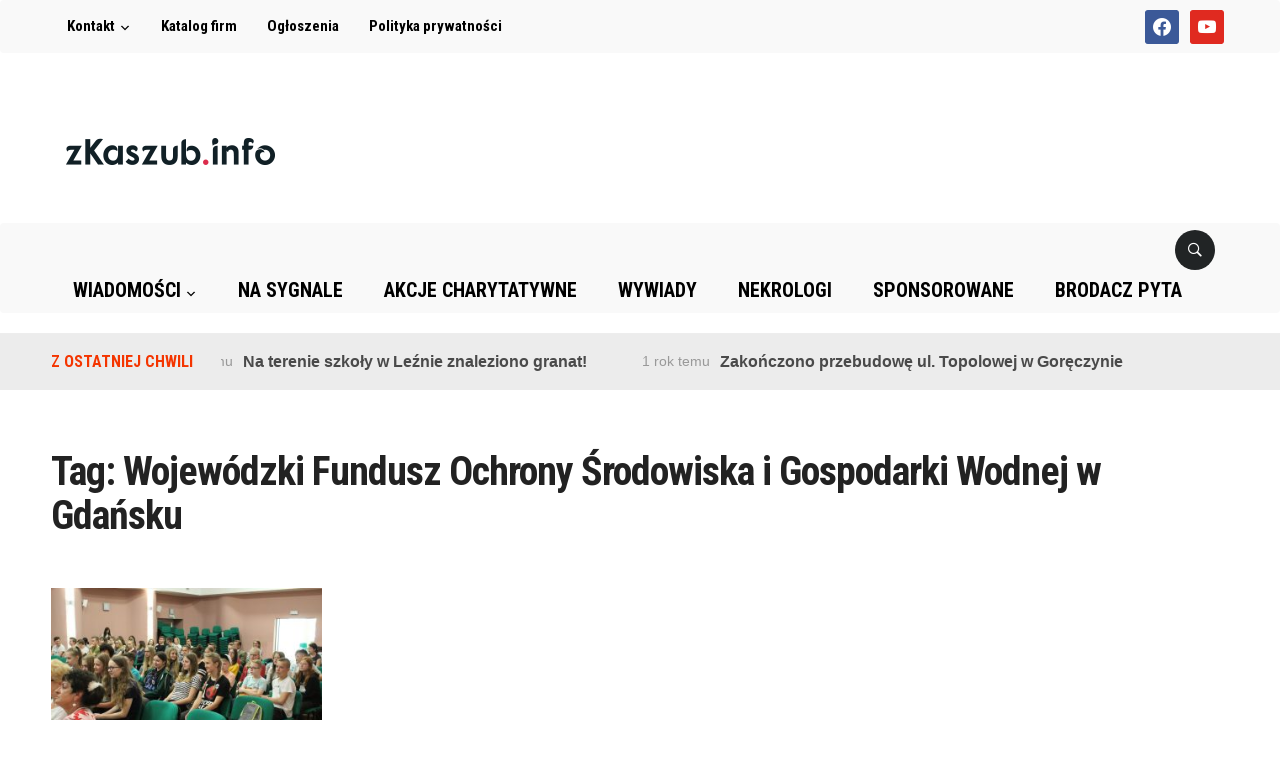

--- FILE ---
content_type: text/html; charset=UTF-8
request_url: https://www.zkaszub.info/tag/wojewodzki-fundusz-ochrony-srodowiska-i-gospodarki-wodnej-w-gdansku/
body_size: 14136
content:
<!DOCTYPE html>
<html lang="pl-PL">
<head>
    <meta charset="UTF-8">
    <meta name="viewport" content="width=device-width, initial-scale=1.0">
    <meta name="google-site-verification" content="jZeZa3_BIbhw54Muun8WHbft6ODA4uNhDm_HLUt5630" />
    <link rel="profile" href="http://gmpg.org/xfn/11">
    <link rel="pingback" href="https://www.zkaszub.info/xmlrpc.php">

    <meta name='robots' content='index, follow, max-image-preview:large, max-snippet:-1, max-video-preview:-1' />

	<!-- This site is optimized with the Yoast SEO plugin v19.8 - https://yoast.com/wordpress/plugins/seo/ -->
	<title>Wojewódzki Fundusz Ochrony Środowiska i Gospodarki Wodnej w Gdańsku - zKaszub.info</title>
	<link rel="canonical" href="https://www.zkaszub.info/tag/wojewodzki-fundusz-ochrony-srodowiska-i-gospodarki-wodnej-w-gdansku/" />
	<meta property="og:locale" content="pl_PL" />
	<meta property="og:type" content="article" />
	<meta property="og:title" content="Wojewódzki Fundusz Ochrony Środowiska i Gospodarki Wodnej w Gdańsku - zKaszub.info" />
	<meta property="og:url" content="https://www.zkaszub.info/tag/wojewodzki-fundusz-ochrony-srodowiska-i-gospodarki-wodnej-w-gdansku/" />
	<meta property="og:site_name" content="zKaszub.info" />
	<meta name="twitter:card" content="summary_large_image" />
	<script type="application/ld+json" class="yoast-schema-graph">{"@context":"https://schema.org","@graph":[{"@type":"CollectionPage","@id":"https://www.zkaszub.info/tag/wojewodzki-fundusz-ochrony-srodowiska-i-gospodarki-wodnej-w-gdansku/","url":"https://www.zkaszub.info/tag/wojewodzki-fundusz-ochrony-srodowiska-i-gospodarki-wodnej-w-gdansku/","name":"Wojewódzki Fundusz Ochrony Środowiska i Gospodarki Wodnej w Gdańsku - zKaszub.info","isPartOf":{"@id":"https://zkaszub.info/#website"},"primaryImageOfPage":{"@id":"https://www.zkaszub.info/tag/wojewodzki-fundusz-ochrony-srodowiska-i-gospodarki-wodnej-w-gdansku/#primaryimage"},"image":{"@id":"https://www.zkaszub.info/tag/wojewodzki-fundusz-ochrony-srodowiska-i-gospodarki-wodnej-w-gdansku/#primaryimage"},"thumbnailUrl":"https://www.zkaszub.info/wp-content/uploads/2018/05/17052018_Poczuj_miete_do_przyrody_zkaszub-8-1.jpg","breadcrumb":{"@id":"https://www.zkaszub.info/tag/wojewodzki-fundusz-ochrony-srodowiska-i-gospodarki-wodnej-w-gdansku/#breadcrumb"},"inLanguage":"pl-PL"},{"@type":"ImageObject","inLanguage":"pl-PL","@id":"https://www.zkaszub.info/tag/wojewodzki-fundusz-ochrony-srodowiska-i-gospodarki-wodnej-w-gdansku/#primaryimage","url":"https://www.zkaszub.info/wp-content/uploads/2018/05/17052018_Poczuj_miete_do_przyrody_zkaszub-8-1.jpg","contentUrl":"https://www.zkaszub.info/wp-content/uploads/2018/05/17052018_Poczuj_miete_do_przyrody_zkaszub-8-1.jpg","width":1200,"height":800},{"@type":"BreadcrumbList","@id":"https://www.zkaszub.info/tag/wojewodzki-fundusz-ochrony-srodowiska-i-gospodarki-wodnej-w-gdansku/#breadcrumb","itemListElement":[{"@type":"ListItem","position":1,"name":"Strona główna","item":"https://zkaszub.info/"},{"@type":"ListItem","position":2,"name":"Wojewódzki Fundusz Ochrony Środowiska i Gospodarki Wodnej w Gdańsku"}]},{"@type":"WebSite","@id":"https://zkaszub.info/#website","url":"https://zkaszub.info/","name":"zKaszub.info","description":"Najszybciej rozwijający się portal w pow. kartuskim!","potentialAction":[{"@type":"SearchAction","target":{"@type":"EntryPoint","urlTemplate":"https://zkaszub.info/?s={search_term_string}"},"query-input":"required name=search_term_string"}],"inLanguage":"pl-PL"}]}</script>
	<!-- / Yoast SEO plugin. -->


<link rel='dns-prefetch' href='//static.addtoany.com' />
<link rel='dns-prefetch' href='//cdnjs.cloudflare.com' />
<link rel='dns-prefetch' href='//use.fontawesome.com' />
<link rel='dns-prefetch' href='//ad.zkaszub.pl' />
<link rel='dns-prefetch' href='//fonts.googleapis.com' />
<link rel='dns-prefetch' href='//s.w.org' />
<link rel="alternate" type="application/rss+xml" title="zKaszub.info &raquo; Kanał z wpisami" href="https://www.zkaszub.info/feed/" />
<link rel="alternate" type="application/rss+xml" title="zKaszub.info &raquo; Kanał z komentarzami" href="https://www.zkaszub.info/comments/feed/" />
<link rel="alternate" type="application/rss+xml" title="zKaszub.info &raquo; Kanał z wpisami otagowanymi jako Wojewódzki Fundusz Ochrony Środowiska i Gospodarki Wodnej w Gdańsku" href="https://www.zkaszub.info/tag/wojewodzki-fundusz-ochrony-srodowiska-i-gospodarki-wodnej-w-gdansku/feed/" />
<script type="text/javascript">
window._wpemojiSettings = {"baseUrl":"https:\/\/s.w.org\/images\/core\/emoji\/13.1.0\/72x72\/","ext":".png","svgUrl":"https:\/\/s.w.org\/images\/core\/emoji\/13.1.0\/svg\/","svgExt":".svg","source":{"concatemoji":"https:\/\/www.zkaszub.info\/wp-includes\/js\/wp-emoji-release.min.js?ver=5.9.12"}};
/*! This file is auto-generated */
!function(e,a,t){var n,r,o,i=a.createElement("canvas"),p=i.getContext&&i.getContext("2d");function s(e,t){var a=String.fromCharCode;p.clearRect(0,0,i.width,i.height),p.fillText(a.apply(this,e),0,0);e=i.toDataURL();return p.clearRect(0,0,i.width,i.height),p.fillText(a.apply(this,t),0,0),e===i.toDataURL()}function c(e){var t=a.createElement("script");t.src=e,t.defer=t.type="text/javascript",a.getElementsByTagName("head")[0].appendChild(t)}for(o=Array("flag","emoji"),t.supports={everything:!0,everythingExceptFlag:!0},r=0;r<o.length;r++)t.supports[o[r]]=function(e){if(!p||!p.fillText)return!1;switch(p.textBaseline="top",p.font="600 32px Arial",e){case"flag":return s([127987,65039,8205,9895,65039],[127987,65039,8203,9895,65039])?!1:!s([55356,56826,55356,56819],[55356,56826,8203,55356,56819])&&!s([55356,57332,56128,56423,56128,56418,56128,56421,56128,56430,56128,56423,56128,56447],[55356,57332,8203,56128,56423,8203,56128,56418,8203,56128,56421,8203,56128,56430,8203,56128,56423,8203,56128,56447]);case"emoji":return!s([10084,65039,8205,55357,56613],[10084,65039,8203,55357,56613])}return!1}(o[r]),t.supports.everything=t.supports.everything&&t.supports[o[r]],"flag"!==o[r]&&(t.supports.everythingExceptFlag=t.supports.everythingExceptFlag&&t.supports[o[r]]);t.supports.everythingExceptFlag=t.supports.everythingExceptFlag&&!t.supports.flag,t.DOMReady=!1,t.readyCallback=function(){t.DOMReady=!0},t.supports.everything||(n=function(){t.readyCallback()},a.addEventListener?(a.addEventListener("DOMContentLoaded",n,!1),e.addEventListener("load",n,!1)):(e.attachEvent("onload",n),a.attachEvent("onreadystatechange",function(){"complete"===a.readyState&&t.readyCallback()})),(n=t.source||{}).concatemoji?c(n.concatemoji):n.wpemoji&&n.twemoji&&(c(n.twemoji),c(n.wpemoji)))}(window,document,window._wpemojiSettings);
</script>
<!-- zkaszub.info is managing ads with Advanced Ads – https://wpadvancedads.com/ --><script id="zkasz-ready">
			window.advanced_ads_ready=function(e,a){a=a||"complete";var d=function(e){return"interactive"===a?"loading"!==e:"complete"===e};d(document.readyState)?e():document.addEventListener("readystatechange",(function(a){d(a.target.readyState)&&e()}),{once:"interactive"===a})},window.advanced_ads_ready_queue=window.advanced_ads_ready_queue||[];		</script>
		<style type="text/css">
img.wp-smiley,
img.emoji {
	display: inline !important;
	border: none !important;
	box-shadow: none !important;
	height: 1em !important;
	width: 1em !important;
	margin: 0 0.07em !important;
	vertical-align: -0.1em !important;
	background: none !important;
	padding: 0 !important;
}
</style>
	<link rel='stylesheet' id='pibfi_pinterest_style-css'  href='https://www.zkaszub.info/wp-content/plugins/pinterest-pin-it-button-for-images/ppibfi_pinterest.css?ver=5.9.12' type='text/css' media='all' />
<link rel='stylesheet' id='wp-block-library-css'  href='https://www.zkaszub.info/wp-includes/css/dist/block-library/style.min.css?ver=5.9.12' type='text/css' media='all' />
<link rel='stylesheet' id='wpzoom-social-icons-block-style-css'  href='https://www.zkaszub.info/wp-content/plugins/social-icons-widget-by-wpzoom/block/dist/style-wpzoom-social-icons.css?ver=4.2.10' type='text/css' media='all' />
<style id='global-styles-inline-css' type='text/css'>
body{--wp--preset--color--black: #000000;--wp--preset--color--cyan-bluish-gray: #abb8c3;--wp--preset--color--white: #ffffff;--wp--preset--color--pale-pink: #f78da7;--wp--preset--color--vivid-red: #cf2e2e;--wp--preset--color--luminous-vivid-orange: #ff6900;--wp--preset--color--luminous-vivid-amber: #fcb900;--wp--preset--color--light-green-cyan: #7bdcb5;--wp--preset--color--vivid-green-cyan: #00d084;--wp--preset--color--pale-cyan-blue: #8ed1fc;--wp--preset--color--vivid-cyan-blue: #0693e3;--wp--preset--color--vivid-purple: #9b51e0;--wp--preset--gradient--vivid-cyan-blue-to-vivid-purple: linear-gradient(135deg,rgba(6,147,227,1) 0%,rgb(155,81,224) 100%);--wp--preset--gradient--light-green-cyan-to-vivid-green-cyan: linear-gradient(135deg,rgb(122,220,180) 0%,rgb(0,208,130) 100%);--wp--preset--gradient--luminous-vivid-amber-to-luminous-vivid-orange: linear-gradient(135deg,rgba(252,185,0,1) 0%,rgba(255,105,0,1) 100%);--wp--preset--gradient--luminous-vivid-orange-to-vivid-red: linear-gradient(135deg,rgba(255,105,0,1) 0%,rgb(207,46,46) 100%);--wp--preset--gradient--very-light-gray-to-cyan-bluish-gray: linear-gradient(135deg,rgb(238,238,238) 0%,rgb(169,184,195) 100%);--wp--preset--gradient--cool-to-warm-spectrum: linear-gradient(135deg,rgb(74,234,220) 0%,rgb(151,120,209) 20%,rgb(207,42,186) 40%,rgb(238,44,130) 60%,rgb(251,105,98) 80%,rgb(254,248,76) 100%);--wp--preset--gradient--blush-light-purple: linear-gradient(135deg,rgb(255,206,236) 0%,rgb(152,150,240) 100%);--wp--preset--gradient--blush-bordeaux: linear-gradient(135deg,rgb(254,205,165) 0%,rgb(254,45,45) 50%,rgb(107,0,62) 100%);--wp--preset--gradient--luminous-dusk: linear-gradient(135deg,rgb(255,203,112) 0%,rgb(199,81,192) 50%,rgb(65,88,208) 100%);--wp--preset--gradient--pale-ocean: linear-gradient(135deg,rgb(255,245,203) 0%,rgb(182,227,212) 50%,rgb(51,167,181) 100%);--wp--preset--gradient--electric-grass: linear-gradient(135deg,rgb(202,248,128) 0%,rgb(113,206,126) 100%);--wp--preset--gradient--midnight: linear-gradient(135deg,rgb(2,3,129) 0%,rgb(40,116,252) 100%);--wp--preset--duotone--dark-grayscale: url('#wp-duotone-dark-grayscale');--wp--preset--duotone--grayscale: url('#wp-duotone-grayscale');--wp--preset--duotone--purple-yellow: url('#wp-duotone-purple-yellow');--wp--preset--duotone--blue-red: url('#wp-duotone-blue-red');--wp--preset--duotone--midnight: url('#wp-duotone-midnight');--wp--preset--duotone--magenta-yellow: url('#wp-duotone-magenta-yellow');--wp--preset--duotone--purple-green: url('#wp-duotone-purple-green');--wp--preset--duotone--blue-orange: url('#wp-duotone-blue-orange');--wp--preset--font-size--small: 13px;--wp--preset--font-size--medium: 20px;--wp--preset--font-size--large: 36px;--wp--preset--font-size--x-large: 42px;}.has-black-color{color: var(--wp--preset--color--black) !important;}.has-cyan-bluish-gray-color{color: var(--wp--preset--color--cyan-bluish-gray) !important;}.has-white-color{color: var(--wp--preset--color--white) !important;}.has-pale-pink-color{color: var(--wp--preset--color--pale-pink) !important;}.has-vivid-red-color{color: var(--wp--preset--color--vivid-red) !important;}.has-luminous-vivid-orange-color{color: var(--wp--preset--color--luminous-vivid-orange) !important;}.has-luminous-vivid-amber-color{color: var(--wp--preset--color--luminous-vivid-amber) !important;}.has-light-green-cyan-color{color: var(--wp--preset--color--light-green-cyan) !important;}.has-vivid-green-cyan-color{color: var(--wp--preset--color--vivid-green-cyan) !important;}.has-pale-cyan-blue-color{color: var(--wp--preset--color--pale-cyan-blue) !important;}.has-vivid-cyan-blue-color{color: var(--wp--preset--color--vivid-cyan-blue) !important;}.has-vivid-purple-color{color: var(--wp--preset--color--vivid-purple) !important;}.has-black-background-color{background-color: var(--wp--preset--color--black) !important;}.has-cyan-bluish-gray-background-color{background-color: var(--wp--preset--color--cyan-bluish-gray) !important;}.has-white-background-color{background-color: var(--wp--preset--color--white) !important;}.has-pale-pink-background-color{background-color: var(--wp--preset--color--pale-pink) !important;}.has-vivid-red-background-color{background-color: var(--wp--preset--color--vivid-red) !important;}.has-luminous-vivid-orange-background-color{background-color: var(--wp--preset--color--luminous-vivid-orange) !important;}.has-luminous-vivid-amber-background-color{background-color: var(--wp--preset--color--luminous-vivid-amber) !important;}.has-light-green-cyan-background-color{background-color: var(--wp--preset--color--light-green-cyan) !important;}.has-vivid-green-cyan-background-color{background-color: var(--wp--preset--color--vivid-green-cyan) !important;}.has-pale-cyan-blue-background-color{background-color: var(--wp--preset--color--pale-cyan-blue) !important;}.has-vivid-cyan-blue-background-color{background-color: var(--wp--preset--color--vivid-cyan-blue) !important;}.has-vivid-purple-background-color{background-color: var(--wp--preset--color--vivid-purple) !important;}.has-black-border-color{border-color: var(--wp--preset--color--black) !important;}.has-cyan-bluish-gray-border-color{border-color: var(--wp--preset--color--cyan-bluish-gray) !important;}.has-white-border-color{border-color: var(--wp--preset--color--white) !important;}.has-pale-pink-border-color{border-color: var(--wp--preset--color--pale-pink) !important;}.has-vivid-red-border-color{border-color: var(--wp--preset--color--vivid-red) !important;}.has-luminous-vivid-orange-border-color{border-color: var(--wp--preset--color--luminous-vivid-orange) !important;}.has-luminous-vivid-amber-border-color{border-color: var(--wp--preset--color--luminous-vivid-amber) !important;}.has-light-green-cyan-border-color{border-color: var(--wp--preset--color--light-green-cyan) !important;}.has-vivid-green-cyan-border-color{border-color: var(--wp--preset--color--vivid-green-cyan) !important;}.has-pale-cyan-blue-border-color{border-color: var(--wp--preset--color--pale-cyan-blue) !important;}.has-vivid-cyan-blue-border-color{border-color: var(--wp--preset--color--vivid-cyan-blue) !important;}.has-vivid-purple-border-color{border-color: var(--wp--preset--color--vivid-purple) !important;}.has-vivid-cyan-blue-to-vivid-purple-gradient-background{background: var(--wp--preset--gradient--vivid-cyan-blue-to-vivid-purple) !important;}.has-light-green-cyan-to-vivid-green-cyan-gradient-background{background: var(--wp--preset--gradient--light-green-cyan-to-vivid-green-cyan) !important;}.has-luminous-vivid-amber-to-luminous-vivid-orange-gradient-background{background: var(--wp--preset--gradient--luminous-vivid-amber-to-luminous-vivid-orange) !important;}.has-luminous-vivid-orange-to-vivid-red-gradient-background{background: var(--wp--preset--gradient--luminous-vivid-orange-to-vivid-red) !important;}.has-very-light-gray-to-cyan-bluish-gray-gradient-background{background: var(--wp--preset--gradient--very-light-gray-to-cyan-bluish-gray) !important;}.has-cool-to-warm-spectrum-gradient-background{background: var(--wp--preset--gradient--cool-to-warm-spectrum) !important;}.has-blush-light-purple-gradient-background{background: var(--wp--preset--gradient--blush-light-purple) !important;}.has-blush-bordeaux-gradient-background{background: var(--wp--preset--gradient--blush-bordeaux) !important;}.has-luminous-dusk-gradient-background{background: var(--wp--preset--gradient--luminous-dusk) !important;}.has-pale-ocean-gradient-background{background: var(--wp--preset--gradient--pale-ocean) !important;}.has-electric-grass-gradient-background{background: var(--wp--preset--gradient--electric-grass) !important;}.has-midnight-gradient-background{background: var(--wp--preset--gradient--midnight) !important;}.has-small-font-size{font-size: var(--wp--preset--font-size--small) !important;}.has-medium-font-size{font-size: var(--wp--preset--font-size--medium) !important;}.has-large-font-size{font-size: var(--wp--preset--font-size--large) !important;}.has-x-large-font-size{font-size: var(--wp--preset--font-size--x-large) !important;}
</style>
<link rel='stylesheet' id='awesome-weather-css'  href='https://www.zkaszub.info/wp-content/plugins/awesome-weather/awesome-weather.css?ver=5.9.12' type='text/css' media='all' />
<style id='awesome-weather-inline-css' type='text/css'>
.awesome-weather-wrap { font-family: 'Open Sans', sans-serif;  font-weight: 400; font-size: 14px; line-height: 14px; } 
</style>
<link rel='stylesheet' id='opensans-googlefont-css'  href='https://fonts.googleapis.com/css?family=Open+Sans%3A400%2C300&#038;ver=5.9.12' type='text/css' media='all' />
<link rel='stylesheet' id='contact-form-7-css'  href='https://www.zkaszub.info/wp-content/plugins/contact-form-7/includes/css/styles.css?ver=5.6.3' type='text/css' media='all' />
<link rel='stylesheet' id='events-manager-css'  href='https://www.zkaszub.info/wp-content/plugins/events-manager/includes/css/events_manager.css?ver=5.99912' type='text/css' media='all' />
<link rel='stylesheet' id='wp-polls-css'  href='https://www.zkaszub.info/wp-content/plugins/wp-polls/polls-css.css?ver=2.77.0' type='text/css' media='all' />
<style id='wp-polls-inline-css' type='text/css'>
.wp-polls .pollbar {
	margin: 1px;
	font-size: 8px;
	line-height: 10px;
	height: 10px;
	background-image: url('https://www.zkaszub.info/wp-content/plugins/wp-polls/images/default_gradient/pollbg.gif');
	border: 1px solid #c8c8c8;
}

</style>
<link rel='stylesheet' id='ngg_trigger_buttons-css'  href='https://www.zkaszub.info/wp-content/plugins/nextgen-gallery/products/photocrati_nextgen/modules/nextgen_gallery_display/static/trigger_buttons.css?ver=3.30' type='text/css' media='all' />
<link rel='stylesheet' id='fancybox-0-css'  href='https://www.zkaszub.info/wp-content/plugins/nextgen-gallery/products/photocrati_nextgen/modules/lightbox/static/fancybox/jquery.fancybox-1.3.4.css?ver=3.30' type='text/css' media='all' />
<link rel='stylesheet' id='fontawesome_v4_shim_style-css'  href='https://use.fontawesome.com/releases/v5.3.1/css/v4-shims.css?ver=5.9.12' type='text/css' media='all' />
<link rel='stylesheet' id='fontawesome-css'  href='https://use.fontawesome.com/releases/v5.3.1/css/all.css?ver=5.9.12' type='text/css' media='all' />
<link rel='stylesheet' id='nextgen_basic_imagebrowser_style-css'  href='https://www.zkaszub.info/wp-content/plugins/nextgen-gallery/products/photocrati_nextgen/modules/nextgen_basic_imagebrowser/static/style.css?ver=3.30' type='text/css' media='all' />
<link rel='stylesheet' id='domino-style-css'  href='https://www.zkaszub.info/wp-content/themes/domino-child/style.css?ver=dev-1769234315' type='text/css' media='all' />
<link rel='stylesheet' id='wpz-shortcodes-css'  href='https://www.zkaszub.info/wp-content/themes/domino/functions/wpzoom/assets/css/shortcodes.css?ver=5.9.12' type='text/css' media='all' />
<link rel='stylesheet' id='zoom-font-awesome-css'  href='https://www.zkaszub.info/wp-content/themes/domino/functions/wpzoom/assets/css/font-awesome.min.css?ver=5.9.12' type='text/css' media='all' />
<link rel='stylesheet' id='domino-google-fonts-css'  href='//fonts.googleapis.com/css?family=Roboto+Condensed%3Aregular%2Citalic%2C700%7CMerriweather%3Aregular%2Citalic%2C700%26subset%3Dlatin%2C&#038;ver=5.9.12' type='text/css' media='all' />
<link rel='stylesheet' id='dashicons-css'  href='https://www.zkaszub.info/wp-includes/css/dashicons.min.css?ver=5.9.12' type='text/css' media='all' />
<link rel='stylesheet' id='wpzoom-social-icons-socicon-css'  href='https://www.zkaszub.info/wp-content/plugins/social-icons-widget-by-wpzoom/assets/css/wpzoom-socicon.css?ver=1675464022' type='text/css' media='all' />
<link rel='stylesheet' id='wpzoom-social-icons-genericons-css'  href='https://www.zkaszub.info/wp-content/plugins/social-icons-widget-by-wpzoom/assets/css/genericons.css?ver=1675464022' type='text/css' media='all' />
<link rel='stylesheet' id='wpzoom-social-icons-academicons-css'  href='https://www.zkaszub.info/wp-content/plugins/social-icons-widget-by-wpzoom/assets/css/academicons.min.css?ver=1675464022' type='text/css' media='all' />
<link rel='stylesheet' id='wpzoom-social-icons-font-awesome-3-css'  href='https://www.zkaszub.info/wp-content/plugins/social-icons-widget-by-wpzoom/assets/css/font-awesome-3.min.css?ver=1675464022' type='text/css' media='all' />
<link rel='stylesheet' id='wpzoom-social-icons-styles-css'  href='https://www.zkaszub.info/wp-content/plugins/social-icons-widget-by-wpzoom/assets/css/wpzoom-social-icons-styles.css?ver=1675464022' type='text/css' media='all' />
<link rel='stylesheet' id='wzslider-css'  href='https://www.zkaszub.info/wp-content/themes/domino/functions/wpzoom/assets/css/wzslider.css?ver=5.9.12' type='text/css' media='all' />
<link rel='stylesheet' id='addtoany-css'  href='https://www.zkaszub.info/wp-content/plugins/add-to-any/addtoany.min.css?ver=1.16' type='text/css' media='all' />
<link rel='preload' as='font'  id='wpzoom-social-icons-font-academicons-woff2-css'  href='https://www.zkaszub.info/wp-content/plugins/social-icons-widget-by-wpzoom/assets/font/academicons.woff2?v=1.9.2'  type='font/woff2' crossorigin />
<link rel='preload' as='font'  id='wpzoom-social-icons-font-fontawesome-3-woff2-css'  href='https://www.zkaszub.info/wp-content/plugins/social-icons-widget-by-wpzoom/assets/font/fontawesome-webfont.woff2?v=4.7.0'  type='font/woff2' crossorigin />
<link rel='preload' as='font'  id='wpzoom-social-icons-font-genericons-woff-css'  href='https://www.zkaszub.info/wp-content/plugins/social-icons-widget-by-wpzoom/assets/font/Genericons.woff'  type='font/woff' crossorigin />
<link rel='preload' as='font'  id='wpzoom-social-icons-font-socicon-woff2-css'  href='https://www.zkaszub.info/wp-content/plugins/social-icons-widget-by-wpzoom/assets/font/socicon.woff2?v=4.2.10'  type='font/woff2' crossorigin />
<script type='text/javascript' src='https://www.zkaszub.info/wp-includes/js/jquery/jquery.min.js?ver=3.6.0' id='jquery-core-js'></script>
<script type='text/javascript' src='https://www.zkaszub.info/wp-includes/js/jquery/jquery-migrate.min.js?ver=3.3.2' id='jquery-migrate-js'></script>
<script type='text/javascript' src='https://www.zkaszub.info/wp-content/plugins/pinterest-pin-it-button-for-images/ppibfi_pinterest.js?ver=5.9.12' id='pibfi_pinterest-js'></script>
<script type='text/javascript' id='addtoany-core-js-before'>
window.a2a_config=window.a2a_config||{};a2a_config.callbacks=[];a2a_config.overlays=[];a2a_config.templates={};a2a_localize = {
	Share: "Share",
	Save: "Save",
	Subscribe: "Subscribe",
	Email: "Email",
	Bookmark: "Bookmark",
	ShowAll: "Show all",
	ShowLess: "Show less",
	FindServices: "Find service(s)",
	FindAnyServiceToAddTo: "Instantly find any service to add to",
	PoweredBy: "Powered by",
	ShareViaEmail: "Share via email",
	SubscribeViaEmail: "Subscribe via email",
	BookmarkInYourBrowser: "Bookmark in your browser",
	BookmarkInstructions: "Press Ctrl+D or \u2318+D to bookmark this page",
	AddToYourFavorites: "Add to your favorites",
	SendFromWebOrProgram: "Send from any email address or email program",
	EmailProgram: "Email program",
	More: "More&#8230;",
	ThanksForSharing: "Thanks for sharing!",
	ThanksForFollowing: "Thanks for following!"
};
</script>
<script type='text/javascript' async src='https://static.addtoany.com/menu/page.js' id='addtoany-core-js'></script>
<script type='text/javascript' async src='https://www.zkaszub.info/wp-content/plugins/add-to-any/addtoany.min.js?ver=1.1' id='addtoany-jquery-js'></script>
<script type='text/javascript' src='https://www.zkaszub.info/wp-includes/js/jquery/ui/core.min.js?ver=1.13.1' id='jquery-ui-core-js'></script>
<script type='text/javascript' src='https://www.zkaszub.info/wp-includes/js/jquery/ui/mouse.min.js?ver=1.13.1' id='jquery-ui-mouse-js'></script>
<script type='text/javascript' src='https://www.zkaszub.info/wp-includes/js/jquery/ui/sortable.min.js?ver=1.13.1' id='jquery-ui-sortable-js'></script>
<script type='text/javascript' src='https://www.zkaszub.info/wp-includes/js/jquery/ui/datepicker.min.js?ver=1.13.1' id='jquery-ui-datepicker-js'></script>
<script type='text/javascript' id='jquery-ui-datepicker-js-after'>
jQuery(function(jQuery){jQuery.datepicker.setDefaults({"closeText":"Zamknij","currentText":"Dzisiaj","monthNames":["stycze\u0144","luty","marzec","kwiecie\u0144","maj","czerwiec","lipiec","sierpie\u0144","wrzesie\u0144","pa\u017adziernik","listopad","grudzie\u0144"],"monthNamesShort":["sty","lut","mar","kw.","maj","cze","lip","sie","wrz","pa\u017a","lis","gru"],"nextText":"Nast\u0119pny","prevText":"Poprzedni","dayNames":["niedziela","poniedzia\u0142ek","wtorek","\u015broda","czwartek","pi\u0105tek","sobota"],"dayNamesShort":["niedz.","pon.","wt.","\u015br.","czw.","pt.","sob."],"dayNamesMin":["N","P","W","\u015a","C","P","S"],"dateFormat":"d MM yy","firstDay":1,"isRTL":false});});
</script>
<script type='text/javascript' src='https://www.zkaszub.info/wp-includes/js/jquery/ui/menu.min.js?ver=1.13.1' id='jquery-ui-menu-js'></script>
<script type='text/javascript' src='https://www.zkaszub.info/wp-includes/js/dist/vendor/regenerator-runtime.min.js?ver=0.13.9' id='regenerator-runtime-js'></script>
<script type='text/javascript' src='https://www.zkaszub.info/wp-includes/js/dist/vendor/wp-polyfill.min.js?ver=3.15.0' id='wp-polyfill-js'></script>
<script type='text/javascript' src='https://www.zkaszub.info/wp-includes/js/dist/dom-ready.min.js?ver=ecda74de0221e1c2ce5c57cbb5af09d5' id='wp-dom-ready-js'></script>
<script type='text/javascript' src='https://www.zkaszub.info/wp-includes/js/dist/hooks.min.js?ver=1e58c8c5a32b2e97491080c5b10dc71c' id='wp-hooks-js'></script>
<script type='text/javascript' src='https://www.zkaszub.info/wp-includes/js/dist/i18n.min.js?ver=30fcecb428a0e8383d3776bcdd3a7834' id='wp-i18n-js'></script>
<script type='text/javascript' id='wp-i18n-js-after'>
wp.i18n.setLocaleData( { 'text direction\u0004ltr': [ 'ltr' ] } );
wp.i18n.setLocaleData( { 'text direction\u0004ltr': [ 'ltr' ] } );
</script>
<script type='text/javascript' id='wp-a11y-js-translations'>
( function( domain, translations ) {
	var localeData = translations.locale_data[ domain ] || translations.locale_data.messages;
	localeData[""].domain = domain;
	wp.i18n.setLocaleData( localeData, domain );
} )( "default", {"translation-revision-date":"2025-10-01 14:45:32+0000","generator":"GlotPress\/4.0.1","domain":"messages","locale_data":{"messages":{"":{"domain":"messages","plural-forms":"nplurals=3; plural=(n == 1) ? 0 : ((n % 10 >= 2 && n % 10 <= 4 && (n % 100 < 12 || n % 100 > 14)) ? 1 : 2);","lang":"pl"},"Notifications":["Powiadomienia"]}},"comment":{"reference":"wp-includes\/js\/dist\/a11y.js"}} );
</script>
<script type='text/javascript' src='https://www.zkaszub.info/wp-includes/js/dist/a11y.min.js?ver=68e470cf840f69530e9db3be229ad4b6' id='wp-a11y-js'></script>
<script type='text/javascript' id='jquery-ui-autocomplete-js-extra'>
/* <![CDATA[ */
var uiAutocompleteL10n = {"noResults":"Brak wynik\u00f3w.","oneResult":"Znaleziono jeden wynik. U\u017cyj strza\u0142ek g\u00f3ra\/d\u00f3\u0142 do nawigacji.","manyResults":"Znaleziono %d wynik\u00f3w. U\u017cyj strza\u0142ek g\u00f3ra\/d\u00f3\u0142 do nawigacji.","itemSelected":"Wybrano obiekt."};
/* ]]> */
</script>
<script type='text/javascript' src='https://www.zkaszub.info/wp-includes/js/jquery/ui/autocomplete.min.js?ver=1.13.1' id='jquery-ui-autocomplete-js'></script>
<script type='text/javascript' src='https://www.zkaszub.info/wp-includes/js/jquery/ui/resizable.min.js?ver=1.13.1' id='jquery-ui-resizable-js'></script>
<script type='text/javascript' src='https://www.zkaszub.info/wp-includes/js/jquery/ui/draggable.min.js?ver=1.13.1' id='jquery-ui-draggable-js'></script>
<script type='text/javascript' src='https://www.zkaszub.info/wp-includes/js/jquery/ui/controlgroup.min.js?ver=1.13.1' id='jquery-ui-controlgroup-js'></script>
<script type='text/javascript' src='https://www.zkaszub.info/wp-includes/js/jquery/ui/checkboxradio.min.js?ver=1.13.1' id='jquery-ui-checkboxradio-js'></script>
<script type='text/javascript' src='https://www.zkaszub.info/wp-includes/js/jquery/ui/button.min.js?ver=1.13.1' id='jquery-ui-button-js'></script>
<script type='text/javascript' src='https://www.zkaszub.info/wp-includes/js/jquery/ui/dialog.min.js?ver=1.13.1' id='jquery-ui-dialog-js'></script>
<script type='text/javascript' id='events-manager-js-extra'>
/* <![CDATA[ */
var EM = {"ajaxurl":"https:\/\/www.zkaszub.info\/wp-admin\/admin-ajax.php","locationajaxurl":"https:\/\/www.zkaszub.info\/wp-admin\/admin-ajax.php?action=locations_search","firstDay":"1","locale":"pl","dateFormat":"dd\/mm\/yy","ui_css":"https:\/\/www.zkaszub.info\/wp-content\/plugins\/events-manager\/includes\/css\/jquery-ui.min.css","show24hours":"1","is_ssl":"1","txt_search":"Szukaj","txt_searching":"Szukam\u2026","txt_loading":"Wczytywanie\u2026"};
/* ]]> */
</script>
<script type='text/javascript' src='https://www.zkaszub.info/wp-content/plugins/events-manager/includes/js/events-manager.js?ver=5.99912' id='events-manager-js'></script>
<script type='text/javascript' id='photocrati_ajax-js-extra'>
/* <![CDATA[ */
var photocrati_ajax = {"url":"https:\/\/www.zkaszub.info\/index.php?photocrati_ajax=1","wp_home_url":"https:\/\/www.zkaszub.info","wp_site_url":"https:\/\/www.zkaszub.info","wp_root_url":"https:\/\/www.zkaszub.info","wp_plugins_url":"https:\/\/www.zkaszub.info\/wp-content\/plugins","wp_content_url":"https:\/\/www.zkaszub.info\/wp-content","wp_includes_url":"https:\/\/www.zkaszub.info\/wp-includes\/","ngg_param_slug":"nggallery"};
/* ]]> */
</script>
<script type='text/javascript' src='https://www.zkaszub.info/wp-content/plugins/nextgen-gallery/products/photocrati_nextgen/modules/ajax/static/ajax.min.js?ver=3.30' id='photocrati_ajax-js'></script>
<script type='text/javascript' src='https://use.fontawesome.com/releases/v5.3.1/js/v4-shims.js?ver=5.3.1' id='fontawesome_v4_shim-js'></script>
<script type='text/javascript' defer integrity="sha384-kW+oWsYx3YpxvjtZjFXqazFpA7UP/MbiY4jvs+RWZo2+N94PFZ36T6TFkc9O3qoB" crossorigin="anonymous" data-auto-replace-svg="false" data-keep-original-source="false" data-search-pseudo-elements src='https://use.fontawesome.com/releases/v5.3.1/js/all.js?ver=5.3.1' id='fontawesome-js'></script>
<script type='text/javascript' id='advanced-ads-advanced-js-js-extra'>
/* <![CDATA[ */
var advads_options = {"blog_id":"1","privacy":{"enabled":false,"state":"not_needed"}};
/* ]]> */
</script>
<script type='text/javascript' src='https://www.zkaszub.info/wp-content/plugins/advanced-ads/public/assets/js/advanced.min.js?ver=1.37.0' id='advanced-ads-advanced-js-js'></script>
<script type='text/javascript' src='https://www.zkaszub.info/wp-content/themes/domino/js/init.js?ver=5.9.12' id='wpzoom-init-js'></script>
<link rel="https://api.w.org/" href="https://www.zkaszub.info/wp-json/" /><link rel="alternate" type="application/json" href="https://www.zkaszub.info/wp-json/wp/v2/tags/9242" /><link rel="EditURI" type="application/rsd+xml" title="RSD" href="https://www.zkaszub.info/xmlrpc.php?rsd" />
<link rel="wlwmanifest" type="application/wlwmanifest+xml" href="https://www.zkaszub.info/wp-includes/wlwmanifest.xml" /> 
<meta name="generator" content="WordPress 5.9.12" />
<!-- Google Tag Manager -->
<script>(function(w,d,s,l,i){w[l]=w[l]||[];w[l].push({'gtm.start':
new Date().getTime(),event:'gtm.js'});var f=d.getElementsByTagName(s)[0],
j=d.createElement(s),dl=l!='dataLayer'?'&l='+l:'';j.async=true;j.src=
'https://www.googletagmanager.com/gtm.js?id='+i+dl;f.parentNode.insertBefore(j,f);
})(window,document,'script','dataLayer','GTM-KB4JTBQ');</script>
<!-- End Google Tag Manager --><script type="text/javascript">
	window._zem_rp_post_id = '234137';
	window._zem_rp_thumbnails = true;
	window._zem_rp_post_title = '%E2%80%9EPoczuj+mi%C4%99t%C4%99+do+przyrody%E2%80%9D+w+powiecie+kartuskim';
	window._zem_rp_post_tags = ['centrum+sport%C3%B3w+wodnych+i+pro', 'centrum+inicjatyw+edukacyjnych', 'zak%3Fadanie+ogrodu', 'wojew%C3%B3dzki+fundusz+ochrony+%3F', 'przyroda+pod+%3Faglami', 'powszechny+spis+natury+z+natur', 'muzeum+kaszubskie+w+kartuzach', 'muzeum+kaszubskie+im.+francisz', 'kartuskie+centrum+kultury', 'czyli+poczuj+mi%3Ft%3F+do+przyro', 'kartuzy', 'powiat+kartuski+%2F+region', 'im', 'a', 'min', 'spi', 'caption', 'ma', 'na', 'mam', 'mite', 'alt', 'mit', 'bra', 'bd', 'anna', 'projekt'];
	window._zem_rp_static_base_url = 'https://content.zemanta.com/static/';
	window._zem_rp_wp_ajax_url = 'https://www.zkaszub.info/wp-admin/admin-ajax.php';
	window._zem_rp_plugin_version = '1.14';
	window._zem_rp_num_rel_posts = '6';
</script>
<link rel="stylesheet" href="https://www.zkaszub.info/wp-content/plugins/related-posts-by-zemanta/static/themes/vertical.css?version=1.14" />
<script type="text/javascript">
		var advadsCfpQueue = [];
		var advadsCfpAd = function( adID ){
			if ( 'undefined' == typeof advadsProCfp ) { advadsCfpQueue.push( adID ) } else { advadsProCfp.addElement( adID ) }
		};
		</script>
		
<!-- Begin Theme Custom CSS -->
<style type="text/css" id="domino-custom-css">
a:hover{color:#f43500;}.navbar-nav a:hover{color:#f43500;}.top-navbar .navbar-nav .current-menu-item > a, .top-navbar .navbar-nav .current_page_item > a, .top-navbar.navbar-nav .current-menu-parent > a{color:#ff0000;}.main-navbar .current-menu-item > a,.main-navbar .current_page_item > a,.main-navbar .current-menu-parent > a,.main-navbar .current_page_parent > a{background-color:#f43500;}.navbar-nav ul{background-color:#f43500;}.navbar-nav > li > ul:before{border-bottom-color:#f43500;}#news-ticker h3{color:#f43500;}.entry-title a:hover{color:#f43500;}.entry-meta{color:#adadad;}.entry-meta a:hover{color:#f43500;}.site-info-top a:hover{color:#f43500;}body{font-family:"Roboto Condensed","Helvetica Neue",Helvetica,Arial,sans-serif;font-size:15px;}.navbar-brand h1,.navbar-brand h1 a{font-family:"Roboto Condensed","Helvetica Neue",Helvetica,Arial,sans-serif;font-size:10px;}.top-navbar a{font-family:"Roboto Condensed","Helvetica Neue",Helvetica,Arial,sans-serif;font-size:15px;}.main-navbar .navbar-nav a{font-size:20px;}.slides li h3,.slides li h3 a{font-size:24px;}.entry-title a{font-family:"Roboto Condensed","Helvetica Neue",Helvetica,Arial,sans-serif;}h1.entry-title{font-family:"Roboto Condensed","Helvetica Neue",Helvetica,Arial,sans-serif;font-size:20px;}.page h1.entry-title{font-family:"Roboto Condensed","Helvetica Neue",Helvetica,Arial,sans-serif;font-size:20px;}
</style>
<!-- End Theme Custom CSS -->
<script type="text/javascript">document.write('<style type="text/css">.tabber{display:none;}</style>');</script><style type="text/css">.recentcomments a{display:inline !important;padding:0 !important;margin:0 !important;}</style>      <meta name="onesignal" content="wordpress-plugin"/>
            <script>

      window.OneSignal = window.OneSignal || [];

      OneSignal.push( function() {
        OneSignal.SERVICE_WORKER_UPDATER_PATH = "OneSignalSDKUpdaterWorker.js.php";
                      OneSignal.SERVICE_WORKER_PATH = "OneSignalSDKWorker.js.php";
                      OneSignal.SERVICE_WORKER_PARAM = { scope: "/" };
        OneSignal.setDefaultNotificationUrl("https://www.zkaszub.info");
        var oneSignal_options = {};
        window._oneSignalInitOptions = oneSignal_options;

        oneSignal_options['wordpress'] = true;
oneSignal_options['appId'] = '3cbaf072-d0c0-4785-b831-2d8c517ce556';
oneSignal_options['allowLocalhostAsSecureOrigin'] = true;
oneSignal_options['welcomeNotification'] = { };
oneSignal_options['welcomeNotification']['title'] = "";
oneSignal_options['welcomeNotification']['message'] = "Dziękujemy za subskrypcję";
oneSignal_options['path'] = "https://www.zkaszub.info/wp-content/plugins/onesignal-free-web-push-notifications/sdk_files/";
oneSignal_options['safari_web_id'] = "web.onesignal.auto.2460cc6e-4b7f-44ed-bf33-fcc5c16bd2af";
oneSignal_options['promptOptions'] = { };
oneSignal_options['promptOptions']['actionMessage'] = "Chcę wyświetlać powiadomienia:";
oneSignal_options['promptOptions']['exampleNotificationTitleDesktop'] = "Przykładowe powiadomienie";
oneSignal_options['promptOptions']['exampleNotificationMessageDesktop'] = "Treść przykładowego powiadomienia";
oneSignal_options['promptOptions']['exampleNotificationTitleMobile'] = "Przykładowe powiadomienia";
oneSignal_options['promptOptions']['exampleNotificationMessageMobile'] = "Treść przykładowego powiadomienia";
oneSignal_options['promptOptions']['exampleNotificationCaption'] = "Możesz anulować subskrypcję w dowolnym momencie";
oneSignal_options['promptOptions']['acceptButtonText'] = "OK";
oneSignal_options['promptOptions']['cancelButtonText'] = "Anuluj";
oneSignal_options['promptOptions']['siteName'] = "https://zkaszub.info";
oneSignal_options['promptOptions']['autoAcceptTitle'] = "Zezwól";
oneSignal_options['notifyButton'] = { };
oneSignal_options['notifyButton']['enable'] = true;
oneSignal_options['notifyButton']['position'] = 'bottom-right';
oneSignal_options['notifyButton']['theme'] = 'default';
oneSignal_options['notifyButton']['size'] = 'medium';
oneSignal_options['notifyButton']['displayPredicate'] = function() {
              return OneSignal.isPushNotificationsEnabled()
                      .then(function(isPushEnabled) {
                          return !isPushEnabled;
                      });
            };
oneSignal_options['notifyButton']['showCredit'] = false;
oneSignal_options['notifyButton']['text'] = {};
                OneSignal.init(window._oneSignalInitOptions);
                OneSignal.showSlidedownPrompt();      });

      function documentInitOneSignal() {
        var oneSignal_elements = document.getElementsByClassName("OneSignal-prompt");

        var oneSignalLinkClickHandler = function(event) { OneSignal.push(['registerForPushNotifications']); event.preventDefault(); };        for(var i = 0; i < oneSignal_elements.length; i++)
          oneSignal_elements[i].addEventListener('click', oneSignalLinkClickHandler, false);
      }

      if (document.readyState === 'complete') {
           documentInitOneSignal();
      }
      else {
           window.addEventListener("load", function(event){
               documentInitOneSignal();
          });
      }
    </script>
<style type="text/css" id="custom-background-css">
body.custom-background { background-color: #ffffff; }
</style>
	<link rel="icon" href="https://www.zkaszub.info/wp-content/uploads/2018/06/cropped-logo-1-32x32.png" sizes="32x32" />
<link rel="icon" href="https://www.zkaszub.info/wp-content/uploads/2018/06/cropped-logo-1-192x192.png" sizes="192x192" />
<link rel="apple-touch-icon" href="https://www.zkaszub.info/wp-content/uploads/2018/06/cropped-logo-1-180x180.png" />
<meta name="msapplication-TileImage" content="https://www.zkaszub.info/wp-content/uploads/2018/06/cropped-logo-1-270x270.png" />
		<style type="text/css" id="wp-custom-css">
			/*
Tutaj możesz dodać własny CSS.

Naciśnij ikonkę pomocy, żeby dowiedzieć się więcej.
*/		</style>
		
	<script>
		(function(i,s,o,g,r,a,m){i['GoogleAnalyticsObject']=r;i[r]=i[r]||function()
		{ (i[r].q=i[r].q||[]).push(arguments)}
				,i[r].l=1*new Date();a=s.createElement(o),
				m=s.getElementsByTagName(o)[0];a.async=1;a.src=g;m.parentNode.insertBefore(a,m)
		})(window,document,'script','//www.google-analytics.com/analytics.js','ga');
		ga('create', 'UA-26355751-6', 'auto');
		ga('send', 'pageview');
	</script>

</head>
<body class="archive tag tag-wojewodzki-fundusz-ochrony-srodowiska-i-gospodarki-wodnej-w-gdansku tag-9242 custom-background aa-prefix-zkasz-">

<!-- css decide what section will display -->
<!-- <section class="amkad header_biggest">
    <div class="edd">
        <ins data-revive-zoneid="76" data-revive-id="384b9ba232194187fbf9f421122d9976"></ins>
    </div>
</section><section class="amkad header_big">
    <div class="edd">
        <ins data-revive-zoneid="73" data-revive-id="384b9ba232194187fbf9f421122d9976"></ins>
    </div>
</section><section class="amkad header_mid">
    <div class="edd">
        <ins data-revive-zoneid="20" data-revive-id="384b9ba232194187fbf9f421122d9976"></ins>
    </div>
</section><section class="amkad header_small">
    <div class="edd">
        <ins data-revive-zoneid="79" data-revive-id="384b9ba232194187fbf9f421122d9976"></ins>
    </div>
</section> -->
<section class="amkad">
    <div class="edd">
        <div class="inner-wrap">
                    </div>
    </div>
</section>
<div class="page-wrap">

    <header id="header">

        <nav class="navbar" role="navigation">

            <nav class="top-navbar" role="navigation">

                <div class="inner-wrap">
                    <div class="header_social">
                        <div id="zoom-social-icons-widget-6" class="widget zoom-social-icons-widget">
		
<ul class="zoom-social-icons-list zoom-social-icons-list--with-canvas zoom-social-icons-list--rounded zoom-social-icons-list--no-labels">

		
				<li class="zoom-social_icons-list__item">
		<a class="zoom-social_icons-list__link" href="https://www.facebook.com/zkaszub.info/" target="_blank" title="Facebook" >
									
						<span class="screen-reader-text">facebook</span>
			
						<span class="zoom-social_icons-list-span social-icon socicon socicon-facebook" data-hover-rule="background-color" data-hover-color="#3b5998" style="background-color : #3b5998; font-size: 18px; padding:8px" ></span>
			
					</a>
	</li>

	
				<li class="zoom-social_icons-list__item">
		<a class="zoom-social_icons-list__link" href="https://www.youtube.com/results?search_query=zkaszub.info" target="_blank" title="Default Label" >
									
						<span class="screen-reader-text">youtube</span>
			
						<span class="zoom-social_icons-list-span social-icon socicon socicon-youtube" data-hover-rule="background-color" data-hover-color="#e02a20" style="background-color : #e02a20; font-size: 18px; padding:8px" ></span>
			
					</a>
	</li>

	
</ul>

		</div>
                    </div>


                    <div class="navbar-header">
                        
                            <a class="navbar-toggle" href="#menu-top-slide">
                                <span class="icon-bar"></span>
                                <span class="icon-bar"></span>
                                <span class="icon-bar"></span>
                            </a>


                            <div id="menu-top-slide" class="menu-topmenu-container"><ul id="menu-topmenu" class="menu"><li id="menu-item-113095" class="menu-item menu-item-type-post_type menu-item-object-page menu-item-has-children menu-item-113095"><a href="https://www.zkaszub.info/formularz-kontaktowy/">Kontakt</a>
<ul class="sub-menu">
	<li id="menu-item-253193" class="menu-item menu-item-type-post_type menu-item-object-page menu-item-253193"><a href="https://www.zkaszub.info/o-nas/">O nas</a></li>
	<li id="menu-item-253192" class="menu-item menu-item-type-post_type menu-item-object-page menu-item-253192"><a href="https://www.zkaszub.info/reklama/">Reklama</a></li>
</ul>
</li>
<li id="menu-item-235831" class="menu-item menu-item-type-custom menu-item-object-custom menu-item-235831"><a href="/baza-firm/">Katalog firm</a></li>
<li id="menu-item-235832" class="menu-item menu-item-type-custom menu-item-object-custom menu-item-235832"><a href="/ogloszenia/">Ogłoszenia</a></li>
<li id="menu-item-243520" class="menu-item menu-item-type-post_type menu-item-object-page menu-item-243520"><a href="https://www.zkaszub.info/polityka-prywatnosci/">Polityka prywatności</a></li>
</ul></div>
                    </div>


                    <div id="navbar-top">

                        <div class="menu-topmenu-container"><ul id="menu-topmenu-1" class="nav navbar-nav dropdown sf-menu"><li class="menu-item menu-item-type-post_type menu-item-object-page menu-item-has-children menu-item-113095"><a href="https://www.zkaszub.info/formularz-kontaktowy/">Kontakt</a>
<ul class="sub-menu">
	<li class="menu-item menu-item-type-post_type menu-item-object-page menu-item-253193"><a href="https://www.zkaszub.info/o-nas/">O nas</a></li>
	<li class="menu-item menu-item-type-post_type menu-item-object-page menu-item-253192"><a href="https://www.zkaszub.info/reklama/">Reklama</a></li>
</ul>
</li>
<li class="menu-item menu-item-type-custom menu-item-object-custom menu-item-235831"><a href="/baza-firm/">Katalog firm</a></li>
<li class="menu-item menu-item-type-custom menu-item-object-custom menu-item-235832"><a href="/ogloszenia/">Ogłoszenia</a></li>
<li class="menu-item menu-item-type-post_type menu-item-object-page menu-item-243520"><a href="https://www.zkaszub.info/polityka-prywatnosci/">Polityka prywatności</a></li>
</ul></div>
                    </div><!-- #navbar-top -->

                </div><!-- ./inner-wrap -->

            </nav><!-- .navbar -->

            <div class="clear"></div>

        </nav><!-- .navbar -->



        <div class="inner-wrap">

            <div class="navbar-brand">
                <h1>
                <a href="https://www.zkaszub.info" title="Najszybciej rozwijający się portal w pow. kartuskim!">

                    <img src="https://www.zkaszub.info/wp-content/themes/domino-child/images/logo.png" alt="zKaszub.info">
                </a>

                </h1>
                                
            </div><!-- .navbar-brand -->


            

        </div><!-- /.inner-wrap -->


        <div class="clear"></div>


        <nav class="navbar" role="navigation">

            <nav class="main-navbar" role="navigation">

                <div class="inner-wrap clearfix">


                    
                        <div id="sb-search" class="sb-search">
                            <form method="get" id="searchform" action="https://www.zkaszub.info/">
	<input type="search" class="sb-search-input" placeholder="Wyszukiwanie..."  name="s" id="s" autocomplete="off" />
    <input type="submit" id="searchsubmit" class="sb-search-submit" value="Szukaj" />
    <span class="sb-icon-search"></span>
</form>                        </div>

                    

                    <div class="navbar-header">
                        
                            <a class="navbar-toggle" href="#menu-main-slide">
                                <span class="icon-bar"></span>
                                <span class="icon-bar"></span>
                                <span class="icon-bar"></span>
                            </a>


                            <div id="menu-main-slide" class="menu-main-container"><ul id="menu-main" class="menu"><li id="menu-item-215440" class="menu-item menu-item-type-taxonomy menu-item-object-category menu-item-has-children menu-item-215440"><a href="https://www.zkaszub.info/category/wiadomosci/">Wiadomości</a>
<ul class="sub-menu">
	<li id="menu-item-295402" class="menu-item menu-item-type-taxonomy menu-item-object-category menu-item-295402"><a href="https://www.zkaszub.info/category/wiadomosci/region/">Region</a></li>
	<li id="menu-item-223292" class="menu-item menu-item-type-taxonomy menu-item-object-category menu-item-223292"><a href="https://www.zkaszub.info/category/wiadomosci/powiat-kartuski/">Powiat kartuski</a></li>
	<li id="menu-item-223264" class="menu-item menu-item-type-taxonomy menu-item-object-category menu-item-223264"><a href="https://www.zkaszub.info/category/wiadomosci/kartuzy/">Kartuzy</a></li>
	<li id="menu-item-223284" class="menu-item menu-item-type-taxonomy menu-item-object-category menu-item-223284"><a href="https://www.zkaszub.info/category/wiadomosci/zukowo/">Żukowo</a></li>
	<li id="menu-item-223267" class="menu-item menu-item-type-taxonomy menu-item-object-category menu-item-223267"><a href="https://www.zkaszub.info/category/wiadomosci/przodkowo/">Przodkowo</a></li>
	<li id="menu-item-223272" class="menu-item menu-item-type-taxonomy menu-item-object-category menu-item-223272"><a href="https://www.zkaszub.info/category/wiadomosci/sierakowice/">Sierakowice</a></li>
	<li id="menu-item-223282" class="menu-item menu-item-type-taxonomy menu-item-object-category menu-item-223282"><a href="https://www.zkaszub.info/category/wiadomosci/stezyca/">Stężyca</a></li>
	<li id="menu-item-223281" class="menu-item menu-item-type-taxonomy menu-item-object-category menu-item-223281"><a href="https://www.zkaszub.info/category/wiadomosci/somonino/">Somonino</a></li>
	<li id="menu-item-223257" class="menu-item menu-item-type-taxonomy menu-item-object-category menu-item-223257"><a href="https://www.zkaszub.info/category/wiadomosci/chmielno/">Chmielno</a></li>
	<li id="menu-item-223283" class="menu-item menu-item-type-taxonomy menu-item-object-category menu-item-223283"><a href="https://www.zkaszub.info/category/wiadomosci/suleczyno/">Sulęczyno</a></li>
</ul>
</li>
<li id="menu-item-306197" class="menu-item menu-item-type-taxonomy menu-item-object-category menu-item-306197"><a href="https://www.zkaszub.info/category/na-sygnale/">Na sygnale</a></li>
<li id="menu-item-292813" class="menu-item menu-item-type-taxonomy menu-item-object-category menu-item-292813"><a href="https://www.zkaszub.info/category/zbiorki-i-akcje-charytatywne/">Akcje charytatywne</a></li>
<li id="menu-item-306261" class="menu-item menu-item-type-taxonomy menu-item-object-category menu-item-306261"><a href="https://www.zkaszub.info/category/wywiady/">Wywiady</a></li>
<li id="menu-item-297331" class="menu-item menu-item-type-taxonomy menu-item-object-category menu-item-297331"><a href="https://www.zkaszub.info/category/nekrologi/">Nekrologi</a></li>
<li id="menu-item-306260" class="menu-item menu-item-type-taxonomy menu-item-object-category menu-item-306260"><a href="https://www.zkaszub.info/category/sponsorowane/">Sponsorowane</a></li>
<li id="menu-item-323613" class="menu-item menu-item-type-taxonomy menu-item-object-category menu-item-323613"><a href="https://www.zkaszub.info/category/podcasty/">Brodacz pyta</a></li>
</ul></div>
                    </div>


                    <div id="navbar-main">

                        <div class="menu-main-container"><ul id="menu-main-1" class="nav navbar-nav dropdown sf-menu"><li class="menu-item menu-item-type-taxonomy menu-item-object-category menu-item-has-children menu-item-215440"><a href="https://www.zkaszub.info/category/wiadomosci/">Wiadomości</a>
<ul class="sub-menu">
	<li class="menu-item menu-item-type-taxonomy menu-item-object-category menu-item-295402"><a href="https://www.zkaszub.info/category/wiadomosci/region/">Region</a></li>
	<li class="menu-item menu-item-type-taxonomy menu-item-object-category menu-item-223292"><a href="https://www.zkaszub.info/category/wiadomosci/powiat-kartuski/">Powiat kartuski</a></li>
	<li class="menu-item menu-item-type-taxonomy menu-item-object-category menu-item-223264"><a href="https://www.zkaszub.info/category/wiadomosci/kartuzy/">Kartuzy</a></li>
	<li class="menu-item menu-item-type-taxonomy menu-item-object-category menu-item-223284"><a href="https://www.zkaszub.info/category/wiadomosci/zukowo/">Żukowo</a></li>
	<li class="menu-item menu-item-type-taxonomy menu-item-object-category menu-item-223267"><a href="https://www.zkaszub.info/category/wiadomosci/przodkowo/">Przodkowo</a></li>
	<li class="menu-item menu-item-type-taxonomy menu-item-object-category menu-item-223272"><a href="https://www.zkaszub.info/category/wiadomosci/sierakowice/">Sierakowice</a></li>
	<li class="menu-item menu-item-type-taxonomy menu-item-object-category menu-item-223282"><a href="https://www.zkaszub.info/category/wiadomosci/stezyca/">Stężyca</a></li>
	<li class="menu-item menu-item-type-taxonomy menu-item-object-category menu-item-223281"><a href="https://www.zkaszub.info/category/wiadomosci/somonino/">Somonino</a></li>
	<li class="menu-item menu-item-type-taxonomy menu-item-object-category menu-item-223257"><a href="https://www.zkaszub.info/category/wiadomosci/chmielno/">Chmielno</a></li>
	<li class="menu-item menu-item-type-taxonomy menu-item-object-category menu-item-223283"><a href="https://www.zkaszub.info/category/wiadomosci/suleczyno/">Sulęczyno</a></li>
</ul>
</li>
<li class="menu-item menu-item-type-taxonomy menu-item-object-category menu-item-306197"><a href="https://www.zkaszub.info/category/na-sygnale/">Na sygnale</a></li>
<li class="menu-item menu-item-type-taxonomy menu-item-object-category menu-item-292813"><a href="https://www.zkaszub.info/category/zbiorki-i-akcje-charytatywne/">Akcje charytatywne</a></li>
<li class="menu-item menu-item-type-taxonomy menu-item-object-category menu-item-306261"><a href="https://www.zkaszub.info/category/wywiady/">Wywiady</a></li>
<li class="menu-item menu-item-type-taxonomy menu-item-object-category menu-item-297331"><a href="https://www.zkaszub.info/category/nekrologi/">Nekrologi</a></li>
<li class="menu-item menu-item-type-taxonomy menu-item-object-category menu-item-306260"><a href="https://www.zkaszub.info/category/sponsorowane/">Sponsorowane</a></li>
<li class="menu-item menu-item-type-taxonomy menu-item-object-category menu-item-323613"><a href="https://www.zkaszub.info/category/podcasty/">Brodacz pyta</a></li>
</ul></div>

                    </div><!-- #navbar-main -->

                </div><!-- /.inner-wrap -->

                <div class="clear"></div>

            </nav><!-- .main-navbar -->

        </nav><!-- .navbar -->
    </header>
    
    

    <div id="news-ticker">
        <div class="inner-wrap clearfix">

            <h3>z ostatniej chwili</h3>

            <div class="news-ticker-container">
                <dl id="ticker">

                    
                        <dt>1 rok temu </dt>
                        <dd><a href="https://www.zkaszub.info/na-terenie-szkoly-w-leznie-znaleziono-granat/" title="Na terenie szkoły w Leźnie znaleziono granat!">Na terenie szkoły w Leźnie znaleziono granat!</a></dd>

                    
                        <dt>1 rok temu </dt>
                        <dd><a href="https://www.zkaszub.info/zakonczono-przebudowe-ul-topolowej-w-goreczynie/" title="Zakończono przebudowę ul. Topolowej w Goręczynie">Zakończono przebudowę ul. Topolowej w Goręczynie</a></dd>

                    
                    
                </dl>
            </div>

        </div><!-- /.inner-wrap -->
    </div><!-- #news-ticker -->


    <main id="main" class="site-main" role="main">

        <div class="inner-wrap">

            <h2 class="archive-title">Tag: <span>Wojewódzki Fundusz Ochrony Środowiska i Gospodarki Wodnej w Gdańsku</span></h2>
            
                <section id="recent-posts" class="recent-posts">

                    
                        <article id="post-234137" class="post-234137 post type-post status-publish format-standard has-post-thumbnail category-kartuzy category-powiat-kartuski tag-centrum-inicjatyw-edukacyjnych tag-centrum-inicjatyw-edukacyjnych-kartuzy tag-centrum-sportow-wodnych-i-promocji-regionu-zlota-gora tag-czyli-poczuj-miete-do-przyrody tag-kartuskie-centrum-kultury tag-muzeum-kaszubskie-im-franciszka-tredera-w-kartuzach tag-muzeum-kaszubskie-w-kartuzach tag-powszechny-spis-natury-z-natury-matcze-zele-mieta tag-przyroda-pod-zaglami tag-wojewodzki-fundusz-ochrony-srodowiska-i-gospodarki-wodnej-w-gdansku tag-zakladanie-ogrodu">

    <div class="post-thumb"><a href="https://www.zkaszub.info/poczuj-miete-przyrody/" title="„Poczuj miętę do przyrody” w powiecie kartuskim"><img src="https://www.zkaszub.info/wp-content/uploads/2018/05/17052018_Poczuj_miete_do_przyrody_zkaszub-8-1-322x212.jpg" alt="„Poczuj miętę do przyrody” w powiecie kartuskim" class="loop " width="640" height="400" /></a></div>
    <section class="entry-body">

        
        <h3 class="entry-title"><a href="https://www.zkaszub.info/poczuj-miete-przyrody/" rel="bookmark">„Poczuj miętę do przyrody” w powiecie kartuskim</a></h3>

        <div class="entry-meta">
            <span class="entry-date"><time class="entry-date" datetime="2018-05-17T15:15:50+02:00">17 maja 2018</time></span>            <span class="entry-author">przez <a href="https://www.zkaszub.info/author/redaktor/" title="Wpisy od Redaktor" rel="author">Redaktor</a></span>             <span class="comments-link"><a href="https://www.zkaszub.info/poczuj-miete-przyrody/#respond">brak komentarzy</a></span>
                    </div>

        <div class="entry-content">
            <p>W Kartuskim Centrum Kultury zainaugurowano właśnie projekt „Poczuj miętę do przyrody”. Skierowany jest do uczniów oraz mieszkańców powiatu. Jego celem jest ukazanie bogactwa i wyjątkowości kaszubskich łąk, lasów, parków i ogrodów.</p>
        </div>

                    <div class="readmore_button">
                <a href="https://www.zkaszub.info/poczuj-miete-przyrody/" title="Link do „Poczuj miętę do przyrody” w powiecie kartuskim" rel="bookmark">Czytaj więcej</a>
            </div>
        
    </section>

    <div class="clearfix"></div>
</article><!-- #post-234137 -->
                    
                </section><!-- .recent-posts -->

                <div class="navigation"></div> 
                        <div class="center">
                <!--/*
                    * POJEDYNCZY ARTYKUŁ: Duży prostokąt I
                    Revive Adserver Asynchronous JS Tag
                    - Generated with Revive Adserver v3.2.2-dev
                    *
                    */-->
                <ins data-revive-zoneid="42" data-revive-id="384b9ba232194187fbf9f421122d9976"></ins>
                <!--/*
                * POJEDYNCZY ARTYKUŁ: Duży prostokąt II
                Revive Adserver Asynchronous JS Tag
                - Generated with Revive Adserver v3.2.2-dev
                *
                */-->
                <ins data-revive-zoneid="43" data-revive-id="384b9ba232194187fbf9f421122d9976"></ins>
                <!--/*
                * POJEDYNCZY ARTYKUŁ: Duży prostokąt III
                Revive Adserver Asynchronous JS Tag
                - Generated with Revive Adserver v3.2.2-dev
                *
                */-->
                <ins data-revive-zoneid="44" data-revive-id="384b9ba232194187fbf9f421122d9976"></ins>
            </div>

        </div><!-- /.inner-wrap -->

    </main><!-- .site-main -->


    <footer id="colophon" class="site-footer" role="contentinfo">

        
            <div class="footer-widgets widgets widget-columns-3">

                <div class="inner-wrap">

                    
                        <div class="column">
                            <div class="widget widget_nav_menu" id="nav_menu-2"><h3 class="title">Ważne</h3><div class="menu-additional_menu-container"><ul id="menu-additional_menu" class="menu"><li id="menu-item-1515" class="menu-item menu-item-type-post_type menu-item-object-page menu-item-1515"><a href="https://www.zkaszub.info/o-nas/">O nas</a></li>
<li id="menu-item-1514" class="menu-item menu-item-type-post_type menu-item-object-page menu-item-1514"><a href="https://www.zkaszub.info/reklama/">Reklama</a></li>
<li id="menu-item-1516" class="menu-item menu-item-type-post_type menu-item-object-page menu-item-1516"><a href="https://www.zkaszub.info/formularz-kontaktowy/">Kontakt</a></li>
<li id="menu-item-1518" class="menu-item menu-item-type-post_type menu-item-object-page menu-item-1518"><a href="https://www.zkaszub.info/regulamin/">Regulamin portalu</a></li>
<li id="menu-item-1517" class="menu-item menu-item-type-post_type menu-item-object-page menu-item-1517"><a href="https://www.zkaszub.info/polityka-prywatnosci/">Polityka prywatności</a></li>
</ul></div><div class="clear"></div></div>                        </div><!-- .column -->

                    
                        <div class="column">
                            <div class="widget widget_text" id="text-15">			<div class="textwidget"><img src="/wp-content/themes/domino-child/images/dotpay.png" alt="DotPay"><br/>
Rozliczenia transakcji kartą kredytową i e-przelewem przeprowadzane są za pośrednictwem Centrum Rozliczeniowego Dotpay</div>
		<div class="clear"></div></div>                        </div><!-- .column -->

                    
                        <div class="column">
                            <div class="widget zoom-social-icons-widget" id="zoom-social-icons-widget-5"><h3 class="title">Media społecznościowe</h3>
		
<ul class="zoom-social-icons-list zoom-social-icons-list--with-canvas zoom-social-icons-list--rounded zoom-social-icons-list--no-labels">

		
				<li class="zoom-social_icons-list__item">
		<a class="zoom-social_icons-list__link" href="https://www.facebook.com/zkaszub.info/" target="_blank" title="Friend me on Facebook" >
									
						<span class="screen-reader-text">facebook</span>
			
						<span class="zoom-social_icons-list-span social-icon socicon socicon-facebook" data-hover-rule="background-color" data-hover-color="#3b5998" style="background-color : #3b5998; font-size: 32px; padding:8px" ></span>
			
					</a>
	</li>

	
				<li class="zoom-social_icons-list__item">
		<a class="zoom-social_icons-list__link" href="https://www.youtube.com/results?search_query=zkaszub.info" target="_blank" title="" >
									
						<span class="screen-reader-text">youtube</span>
			
						<span class="zoom-social_icons-list-span social-icon socicon socicon-youtube" data-hover-rule="background-color" data-hover-color="#e02a20" style="background-color : #e02a20; font-size: 32px; padding:8px" ></span>
			
					</a>
	</li>

	
</ul>

		<div class="clear"></div></div>                        </div><!-- .column -->

                    
                    <div class="clear"></div>

                </div><!-- .inner-wrap -->

            </div><!-- .footer-widgets -->


        
        <div class="site-info-top">

            <div class="inner-wrap">

                <div class="navbar-brand">
                    <h2><a href="https://www.zkaszub.info" title="Najszybciej rozwijający się portal w pow. kartuskim!">zKaszub.info</a></h2>

                </div><!-- .navbar-brand -->

                <div class="footer-menu">
                    <ul id="secondmenu" class="menu"><li id="menu-item-1503" class="menu-item menu-item-type-post_type menu-item-object-page menu-item-1503"><a href="https://www.zkaszub.info/regulamin/">Regulamin portalu zkaszub.info</a></li>
<li id="menu-item-1504" class="menu-item menu-item-type-post_type menu-item-object-page menu-item-1504"><a href="https://www.zkaszub.info/polityka-prywatnosci/">Polityka prywatności</a></li>
<li id="menu-item-1505" class="menu-item menu-item-type-post_type menu-item-object-page menu-item-1505"><a href="https://www.zkaszub.info/formularz-kontaktowy/">Kontakt</a></li>
</ul>                </div>

                <div class="clear"></div>

            </div><!-- .inner-wrap -->

        </div><!-- .site-info-top -->


        <div class="site-info">

            <div class="inner-wrap">

                <p class="copyright">
                    Copyright &copy; 2026 zKaszub.info. Zrealizowano przez <a href="https://gembit.pl/" target="_blank">GEMBIT</a>                </p>

            </div><!-- .inner-wrap -->

        </div><!-- .site-info -->


    </footer><!-- #colophon -->

</div>
<script>(function($){$(document).ready(function(){});})(jQuery);</script><script type='text/javascript' src='https://www.zkaszub.info/wp-content/plugins/contact-form-7/includes/swv/js/index.js?ver=5.6.3' id='swv-js'></script>
<script type='text/javascript' id='contact-form-7-js-extra'>
/* <![CDATA[ */
var wpcf7 = {"api":{"root":"https:\/\/www.zkaszub.info\/wp-json\/","namespace":"contact-form-7\/v1"}};
/* ]]> */
</script>
<script type='text/javascript' src='https://www.zkaszub.info/wp-content/plugins/contact-form-7/includes/js/index.js?ver=5.6.3' id='contact-form-7-js'></script>
<script type='text/javascript' id='wp-polls-js-extra'>
/* <![CDATA[ */
var pollsL10n = {"ajax_url":"https:\/\/www.zkaszub.info\/wp-admin\/admin-ajax.php","text_wait":"Your last request is still being processed. Please wait a while ...","text_valid":"Please choose a valid poll answer.","text_multiple":"Maximum number of choices allowed: ","show_loading":"1","show_fading":"1"};
/* ]]> */
</script>
<script type='text/javascript' src='https://www.zkaszub.info/wp-content/plugins/wp-polls/polls-js.js?ver=2.77.0' id='wp-polls-js'></script>
<script type='text/javascript' id='ngg_common-js-extra'>
/* <![CDATA[ */

var galleries = {};
galleries.gallery_bf67db1516f26f58cacacae260155402 = {"id":null,"ids":null,"source":"galleries","src":"","container_ids":["3587"],"gallery_ids":[],"album_ids":[],"tag_ids":[],"display_type":"photocrati-nextgen_basic_imagebrowser","display":"","exclusions":[],"order_by":"sortorder","order_direction":"ASC","image_ids":[],"entity_ids":[],"tagcloud":false,"returns":"included","slug":null,"sortorder":[],"display_settings":{"use_lightbox_effect":true,"display_view":"default-view.php","template":"\/var\/www\/html\/wp-content\/plugins\/nextgen-gallery\/products\/photocrati_nextgen\/modules\/ngglegacy\/view\/imagebrowser-caption.php","ajax_pagination":"1","ngg_triggers_display":"never","_errors":[],"maximum_entity_count":"700"},"excluded_container_ids":[],"maximum_entity_count":"700","__defaults_set":true,"_errors":[],"ID":"bf67db1516f26f58cacacae260155402"};
galleries.gallery_bf67db1516f26f58cacacae260155402.wordpress_page_root = "https:\/\/www.zkaszub.info\/poczuj-miete-przyrody\/";
var nextgen_lightbox_settings = {"static_path":"https:\/\/www.zkaszub.info\/wp-content\/plugins\/nextgen-gallery\/products\/photocrati_nextgen\/modules\/lightbox\/static\/{placeholder}","context":"nextgen_images"};
/* ]]> */
</script>
<script type='text/javascript' src='https://www.zkaszub.info/wp-content/plugins/nextgen-gallery/products/photocrati_nextgen/modules/nextgen_gallery_display/static/common.js?ver=3.30' id='ngg_common-js'></script>
<script type='text/javascript' id='ngg_common-js-after'>
            var nggLastTimeoutVal = 1000;

			var nggRetryFailedImage = function(img) {
				setTimeout(function(){
					img.src = img.src;
				}, nggLastTimeoutVal);
			
				nggLastTimeoutVal += 500;
			}
        
</script>
<script type='text/javascript' src='https://www.zkaszub.info/wp-content/plugins/nextgen-gallery/products/photocrati_nextgen/modules/lightbox/static/lightbox_context.js?ver=3.30' id='ngg_lightbox_context-js'></script>
<script type='text/javascript' src='https://cdnjs.cloudflare.com/ajax/libs/jquery-browser/0.1.0/jquery.browser.min.js?ver=3.30' id='fancybox-0-js'></script>
<script type='text/javascript' src='https://www.zkaszub.info/wp-content/plugins/nextgen-gallery/products/photocrati_nextgen/modules/lightbox/static/fancybox/jquery.easing-1.3.pack.js?ver=3.30' id='fancybox-1-js'></script>
<script type='text/javascript' src='https://www.zkaszub.info/wp-content/plugins/nextgen-gallery/products/photocrati_nextgen/modules/lightbox/static/fancybox/jquery.fancybox-1.3.4.pack.js?ver=3.30' id='fancybox-2-js'></script>
<script type='text/javascript' src='https://www.zkaszub.info/wp-content/plugins/nextgen-gallery/products/photocrati_nextgen/modules/lightbox/static/fancybox/nextgen_fancybox_init.js?ver=3.30' id='fancybox-3-js'></script>
<script type='text/javascript' src='https://www.zkaszub.info/wp-content/plugins/nextgen-gallery/products/photocrati_nextgen/modules/nextgen_basic_imagebrowser/static/imagebrowser.js?ver=3.30' id='nextgen_basic_imagebrowser_script-js'></script>
<script type='text/javascript' src='https://www.zkaszub.info/wp-content/plugins/advanced-ads-pro/assets/js/advanced-ads-pro.min.js?ver=2.16.0' id='advanced-ads-pro/front-js'></script>
<script type='text/javascript' src='//ad.zkaszub.pl/www/delivery/asyncjs.php?ver=dev-1769234315' id='asyncjs-js'></script>
<script type='text/javascript' src='https://www.zkaszub.info/wp-content/themes/domino-child/js/bootstrap.js?ver=dev-1769234315' id='bootstrap-js'></script>
<script type='text/javascript' src='https://www.zkaszub.info/wp-content/themes/domino-child/js/main.js?ver=dev-1769234315' id='main-js'></script>
<script type='text/javascript' src='https://www.zkaszub.info/wp-content/themes/domino/js/jquery.mmenu.min.all.js?ver=5.9.12' id='mmenu-js'></script>
<script type='text/javascript' src='https://www.zkaszub.info/wp-content/themes/domino/js/flickity.pkgd.min.js?ver=5.9.12' id='flickity-js'></script>
<script type='text/javascript' src='https://www.zkaszub.info/wp-content/themes/domino/js/jquery.carouFredSel-6.2.1-packed.js?ver=5.9.12' id='carouFredSel-js'></script>
<script type='text/javascript' src='https://www.zkaszub.info/wp-content/themes/domino/js/search_button.js?ver=5.9.12' id='search_button-js'></script>
<script type='text/javascript' src='https://www.zkaszub.info/wp-content/themes/domino/js/jquery.fitvids.js?ver=5.9.12' id='fitvids-js'></script>
<script type='text/javascript' src='https://www.zkaszub.info/wp-content/themes/domino/js/theia-sticky-sidebar.js?ver=5.9.12' id='sticky-sidebar-js'></script>
<script type='text/javascript' src='https://www.zkaszub.info/wp-content/themes/domino/js/superfish.min.js?ver=5.9.12' id='superfish-js'></script>
<script type='text/javascript' src='https://www.zkaszub.info/wp-content/themes/domino/js/tabs.js?ver=5.9.12' id='tabber-tabs-js'></script>
<script type='text/javascript' id='domino-script-js-extra'>
/* <![CDATA[ */
var zoomOptions = {"slideshow_auto":"1","slideshow_speed":"3000"};
/* ]]> */
</script>
<script type='text/javascript' src='https://www.zkaszub.info/wp-content/themes/domino/js/functions.js?ver=5.9.12' id='domino-script-js'></script>
<script type='text/javascript' src='https://www.zkaszub.info/wp-content/plugins/social-icons-widget-by-wpzoom/assets/js/social-icons-widget-frontend.js?ver=1675464022' id='zoom-social-icons-widget-frontend-js'></script>
<script type='text/javascript' src='https://www.zkaszub.info/wp-content/themes/domino/functions/wpzoom/assets/js/galleria.js' id='galleria-js'></script>
<script type='text/javascript' src='https://www.zkaszub.info/wp-content/themes/domino/functions/wpzoom/assets/js/wzslider.js' id='wzslider-js'></script>
<script type='text/javascript' id='advanced-ads-pro/cache_busting-js-extra'>
/* <![CDATA[ */
var advanced_ads_pro_ajax_object = {"ajax_url":"https:\/\/www.zkaszub.info\/wp-admin\/admin-ajax.php","lazy_load_module_enabled":"","lazy_load":{"default_offset":0,"offsets":[]},"moveintohidden":"","wp_timezone_offset":"3600"};
/* ]]> */
</script>
<script type='text/javascript' src='https://www.zkaszub.info/wp-content/plugins/advanced-ads-pro/assets/js/base.min.js?ver=2.16.0' id='advanced-ads-pro/cache_busting-js'></script>
<script type='text/javascript' src='https://cdn.onesignal.com/sdks/OneSignalSDK.js?ver=5.9.12' async='async' id='remote_sdk-js'></script>
<script>window.advads_admin_bar_items = [];</script><script>!function(){window.advanced_ads_ready_queue=window.advanced_ads_ready_queue||[],advanced_ads_ready_queue.push=window.advanced_ads_ready;for(var d=0,a=advanced_ads_ready_queue.length;d<a;d++)advanced_ads_ready(advanced_ads_ready_queue[d])}();</script></body>
</html>